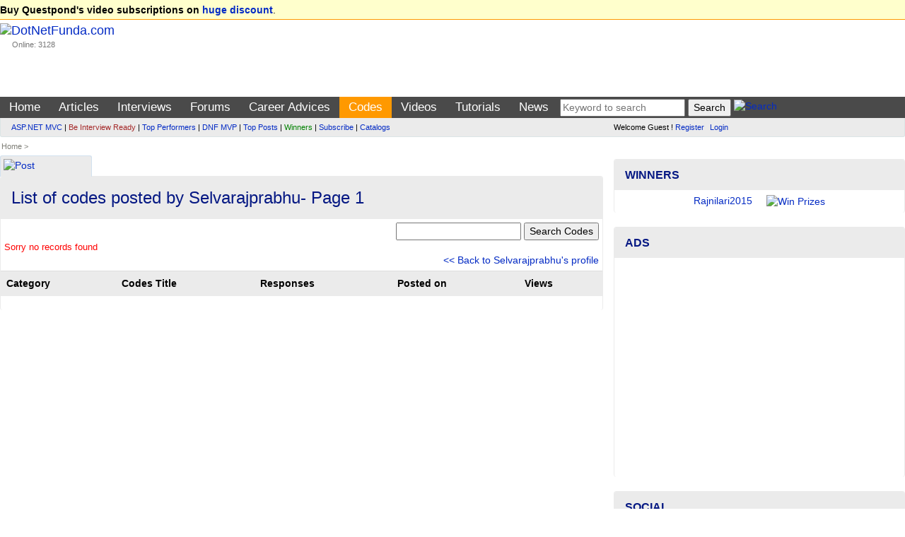

--- FILE ---
content_type: text/html; charset=utf-8
request_url: https://www.google.com/recaptcha/api2/aframe
body_size: 267
content:
<!DOCTYPE HTML><html><head><meta http-equiv="content-type" content="text/html; charset=UTF-8"></head><body><script nonce="q7-HzM561qx-OL1hY2kUJQ">/** Anti-fraud and anti-abuse applications only. See google.com/recaptcha */ try{var clients={'sodar':'https://pagead2.googlesyndication.com/pagead/sodar?'};window.addEventListener("message",function(a){try{if(a.source===window.parent){var b=JSON.parse(a.data);var c=clients[b['id']];if(c){var d=document.createElement('img');d.src=c+b['params']+'&rc='+(localStorage.getItem("rc::a")?sessionStorage.getItem("rc::b"):"");window.document.body.appendChild(d);sessionStorage.setItem("rc::e",parseInt(sessionStorage.getItem("rc::e")||0)+1);localStorage.setItem("rc::h",'1768885301010');}}}catch(b){}});window.parent.postMessage("_grecaptcha_ready", "*");}catch(b){}</script></body></html>